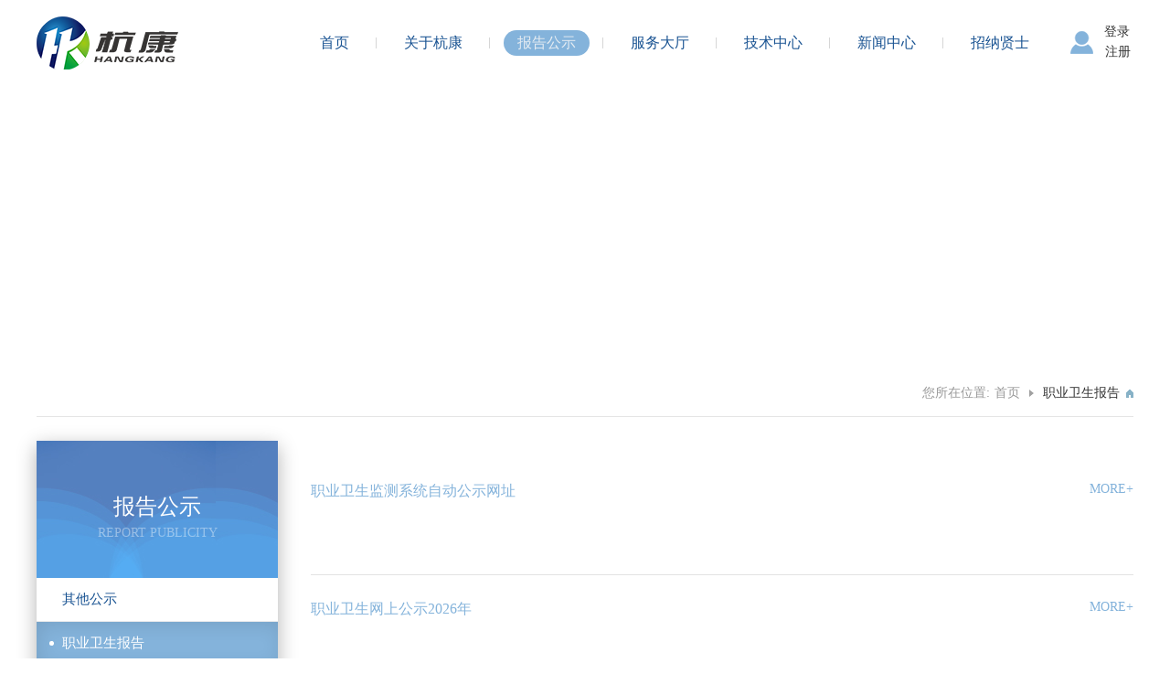

--- FILE ---
content_type: text/html; charset=utf-8
request_url: http://hkwsjc.com/bggs/list.aspx?lcid=1
body_size: 5884
content:
<!DOCTYPE html>
<html xmlns="http://www.w3.org/1999/xhtml">
<head>

<meta http-equiv="Content-Type" content="text/html; charset=utf-8" />

 
 
<meta http-equiv="Content-Type" content="text/html; charset=utf-8" />
               <!--
                                                               (0 0)
                                           +=============oOO====(_)================+
                                           |   Powered By wanhu - www.wanhu.com.cn |
                                           |   Tel:400-888-0035  020-85575672      |
                                           |   Creation:2026.01.20                 |
                                           |   ezEip v5.2.0(0608)                  |
                                           +==========================oOO==========+
                                                              |__|__|
                                                               || ||
                                                              ooO Ooo
                                        -->                                        
<meta name="Author" content="万户网络设计制作" />
<title>浙江杭康检测技术有限公司</title>
<meta name="keywords" content="浙江杭康检测技术有限公司" />
<meta name="Description" content="浙江杭康检测技术有限公司" />
<link href="/editor/editor.css" rel="stylesheet" type="text/css"/>

<meta http-equiv="x-ua-compatible" content="ie=edge" />
<meta name="viewport" content="width=device-width,initial-scale=1,user-scalable=no">
<script type="text/javascript" src="/cn/js/jquery-1.10.2.min.js"></script>
<script type="text/javascript" src="/cn/js/jquery.bxslider.js"></script>
<script type="text/javascript" src="/cn/js/carousel.min.js"></script>
<script type="text/javascript" src="/cn/js/a.whir.search.js"></script>
<script type="text/javascript" src="/cn/js/a.whir.menu.js"></script>
<link rel="stylesheet" type="text/css" href="/cn/css/responsive.css" />
<link rel="stylesheet" type="text/css" href="/cn/css/style.css" />
<!--[if lt IE 9]>
<script type="text/javascript" src="/cn/js/respond.js"></script>
<script type="text/javascript" src="/cn/js/html5shiv.v3.72.min.js"></script>
<![endif]-->
<!--[if lt IE 9]>
<link rel="stylesheet" type="text/css" href="/cn/css/style_ie8.css" />
<![endif]-->
<script type="text/javascript">
    $(function () {
        $.get("/label/member/islogin.aspx?t=" + new Date().getMilliseconds(), function (data) {
            var result = eval("[" + data + "]")[0]
            if (result.islogin == "1") {
				$('.Top001816 .login .Sign,.Top001816 .login .register').remove();
                $(".Top001816 .login .a_login").after("<a href='javascript:void(0)' id='a1'>" + result.username + "</a> <a id='a2' href='javascript:void(0)' onclick='LoginOut()'>退出</a>");
				var $LoginName=result.username;
				var $RealName=result.RealName;
				var $Email=result.Email;
				var $Mobile=result.Mobile;
				document.getElementById("11238").value=$LoginName;
				document.getElementById("11240").value=$RealName;
				document.getElementById("11243").value=$Email;
				document.getElementById("11242").value=$Mobile;
            }
        });
    });
	
    //退出登陆
    function LoginOut() {
        if (confirm("您确定要退出？")) {
            $.get("/label/member/loginout.aspx?t=" + new Date().getMilliseconds(), function (data) {
                if (data == "1") {
                    window.location.href ='/dl/index.aspx';
                }
            });
        }
    }  
</script>


<script type="text/javascript" language="javascript">
	var navid=3;
	var menuid='1';
</script>

</head>
<body>

 
 
<div class="Top001816">
    <div class="header-bottom">
        <header class="header auto auto_1200 clearfix">
            <div class="header-left"><a href='/index.aspx' class="logo"><img src="/cn/images/Top001816-logo.png" /></a></div>
            <dl class="header-right">
                <dd id="open_menu"><i></i></dd>
                <dd class="login">
                	<a href="javascript:;" class="a_login"></a> 
                    <a href='/dl/index.aspx' class="Sign">登录</a> 
                    <a href='/zc/index.aspx' class="register">注册</a> 
                </dd>
            </dl>
            <div class="header-mid">
                <nav class="header-menu clearfix sub-vertical sub-slideDown">
                    <ul class="ul clearfix">
                        <li id="nav1"><em><a href='/index.aspx'>首页</a></em></li>
                        <li id="nav2">
                        	<em><a href='/gsjj/index.aspx'>关于杭康</a></em>
                            <div class="sub">
                                <div class="sub-menu">
                                    <dl>
                                        
                                            <dt><a href="/gsjj/index.aspx">公司简介</a></dt>
                                        
                                            <dt><a href="/ryzz/list.aspx">荣誉资质</a></dt>
                                        
                                            <dt><a href="/zzjg/index.aspx">组织架构</a></dt>
                                        
                                            <dt><a href="/gyzgs/list.aspx">关于子公司</a></dt>
                                        
                                            <dt><a href="/gongzhengshuomign/list.aspx">公正性声明</a></dt>
                                        
                                            <dt><a href="/chengxinchengnuo/list.aspx">诚信检验检测承诺</a></dt>
                                        
                                    </dl>
                                </div>
                            </div>
                        </li>
                        <li id="nav3">
                        	<em><a href='/bggs/list.aspx'>报告公示</a></em>
                            <div class="sub">
                                <div class="sub-menu">
                                    <dl>
                                        
                                        	<dt><a href="/bggs/list.aspx?lcid=20" >其他公示</a></dt>
                                        
                                        	<dt><a href="/bggs/list.aspx?lcid=1" >职业卫生报告</a></dt>
                                        
                                        	<dt><a href="/bggs/list.aspx?lcid=3" >环境公示报告</a></dt>
                                        
                                        	<dt><a href="/bggs/list.aspx?lcid=18" >放射卫生报告</a></dt>
                                        
                                        
                                        	<dt><a href='http://www.shenrongjianding.org/index.php?#'>野山参证书</a></dt>
                                        
                                    </dl>
                                </div>
                            </div>
                        </li>
                        <li id="nav4">
                        	<em><a href='/aqpj/index.aspx'>服务大厅</a></em>
                            <div class="sub">
                                <div class="sub-menu">
                                    <dl>
                                        
                                            <dt><a href="/aqpj/index.aspx">安全评价</a></dt>
                                        
                                            <dt><a href="/zyws/list.aspx">职业卫生</a></dt>
                                        
                                            <dt><a href="/fsws/index.aspx">放射卫生</a></dt>
                                        
                                            <dt><a href="/spjc/index.aspx">食品检测</a></dt>
                                        
                                            <dt><a href="/hjjc/index.aspx">环境检测</a></dt>
                                        
                                            <dt><a href="/ggcswsxxwsylwsjc/index.aspx">公共场所卫生、学校卫生、医疗卫生检测</a></dt>
                                        
                                            <dt><a href="/jnjxfpj/index.aspx">节能及消防评价</a></dt>
                                        
                                            <dt><a href="/qtjcsscpjjjczycysc/list.aspx">其它检测（涉水产品、洁净检测、中药材、野山参）</a></dt>
                                        
                                    </dl>
                                </div>
                            </div>
                        </li>
                        <li id="nav5">
                        	<em>
                            	
                            		<a href="/zcfg/list.aspx?lcid=7">技术中心</a>
                                
                            </em>
                            <div class="sub">
                                <div class="sub-menu">
                                    <dl>
                                        
                                        	<dt><a href="/zcfg/list.aspx?lcid=7" >政策法规</a></dt>
                                        
                                        	<dt><a href="/zcfg/list.aspx?lcid=6" >检测标准</a></dt>
                                        
                                        
                                        <dt><a href='/sys/list.aspx' >实验室</a></dt>
                                        
                                        
                                        	<dt><a href="/zjfc/list.aspx?lcid=9" >专家风采</a></dt>
                                        
                                        	<dt><a href="/zjfc/list.aspx?lcid=8" >检测团队</a></dt>
                                        
                                        
                                    </dl>
                                </div>
                            </div>
                        </li>
                        <li id="nav6">
                        	<em>
                            	
                            		<a href="/xwzx/list.aspx?lcid=11">新闻中心</a>
                                
                            </em>
                            <div class="sub">
                                <div class="sub-menu">
                                    <dl>
                                        
                                        	<dt><a href="/xwzx/list.aspx?lcid=11" >行业资讯</a></dt>
                                        
                                        	<dt><a href="/xwzx/list.aspx?lcid=10" >公司新闻</a></dt>
                                        
                                    </dl>
                                </div>
                            </div>
                        </li>
                        <li id="nav7">
                        	<em><a href='/rcln/index.aspx'>招纳贤士</a></em>
                            <div class="sub">
                                <div class="sub-menu">
                                    <dl>
                                        
                                        	<dt><a href="/rcln/index.aspx">人才理念</a></dt>
                                        
                                        	<dt><a href="/gwzp/list.aspx">岗位招聘</a></dt>
                                        
                                        	<dt><a href="/ygtd/list.aspx">员工天地</a></dt>
                                        
                                    </dl>
                                </div>
                            </div>
                        </li>
                    </ul>
                </nav>
            </div>
        </header>
    </div>
    <script>
	  $(".Top001816 .open-search").click(function(e) {
		$(this).parent(".top-search").addClass("top-search-show");
	  });
	 $(".Top001816 .top-search").bind("mouseleave",function(){
		 $(this).removeClass("top-search-show");
		 });
	</script> 
</div>


 
 

<div class="Banner001745" data-role="part">
	
    	<div style="background-image:url( /uploadfiles/2018/09/20180904153801810.jpg?QmFubmVyMDAxNzQ1LWJhbi5qcGc= );"></div>
    
</div>


<div class="Location002308">
    <dl class="auto auto_1200 clearfix">
        <em>您所在位置:<a href='/index.aspx'>首页</a><!--<a href='/bggs/list.aspx'>报告公示</a>--><span id="CategorySpanID">报告公示</span></em>
    </dl>
</div>

<div class="auto auto_1200">
    <div class="w22 fl"> 
        <!--Menu002517 star-->
        <div class="Menu002517">
            <div class="side-title">报告公示<span>Report Publicity</span></div>
            
             
 
<div class="side-menu">
    <ul class="ul">
        
            <li id="menuId20"><a class="select" href="/bggs/list.aspx?lcid=20" >其他公示</a></li>
        
            <li id="menuId1"><a class="select" href="/bggs/list.aspx?lcid=1" >职业卫生报告</a></li>
        
            <li id="menuId3"><a class="select" href="/bggs/list.aspx?lcid=3" >环境公示报告</a></li>
        
            <li id="menuId18"><a class="select" href="/bggs/list.aspx?lcid=18" >放射卫生报告</a></li>
        
        
        <li>
        	
        		<a class="select" href='http://www.shenrongjianding.org/index.php?#' target="_blank">野山参证书</a>
        	
        </li>
        
    </ul>
</div>
<script>
	$(function($) {
		$(window).on("resize", function(e) {
			var Menu002517_html = $(".Menu002517 .side-menu").html();
			if ($(window).width() <= 1024) {
				$(".Menu002517 #side-menu").remove();
				$(".Menu002517 .side-menu").after("<div id='side-menu'></div>");
				$(".Menu002517 #side-menu").html(Menu002517_html);
				$(".Menu002517 #side-menu li").each(function() {
					$(this).attr("id", " ");
					var w = $(this).find("a").outerWidth();
					$(this).width(w);
				});
				Menu002517($("#nav" + navid).index())
			} else {
				$(".Menu002517 #side-menu").remove();
			}
		}).trigger("resize");
	});
	
	function Menu002517(n) {
		$('.Menu002517 #side-menu ul').owlCarousel({
			dots: false,
			nav: true,
			startPosition: n,
			autoWidth: true
		})
	}
</script> 

            
        </div>
        <!--Menu002517 end--> 
    </div>
    <div class="w75 fr"> 
    	
        <div class="TextList002192">
            <div class="auto">
                <ul class="ul clearfix">
                    
                        <li>
                            <h2>
                            	<span><a href='/bggs/info.aspx?itemid=1791' class="dot">职业卫生监测系统自动公示网址</a></span>
                                <a href='/bggs/info.aspx?itemid=1791' class="more">MORE+</a>
                            </h2>
                            <p></p>
                        </li>
                    
                        <li>
                            <h2>
                            	<span><a href='/bggs/info.aspx?itemid=1768' class="dot">职业卫生网上公示2026年</a></span>
                                <a href='/bggs/info.aspx?itemid=1768' class="more">MORE+</a>
                            </h2>
                            <p></p>
                        </li>
                    
                        <li>
                            <h2>
                            	<span><a href='/bggs/info.aspx?itemid=1767' class="dot">职业卫生网上公示2025年</a></span>
                                <a href='/bggs/info.aspx?itemid=1767' class="more">MORE+</a>
                            </h2>
                            <p></p>
                        </li>
                    
                        <li>
                            <h2>
                            	<span><a href='/bggs/info.aspx?itemid=1761' class="dot">职业卫生网上公示2024年</a></span>
                                <a href='/bggs/info.aspx?itemid=1761' class="more">MORE+</a>
                            </h2>
                            <p>
</p>
                        </li>
                    
                        <li>
                            <h2>
                            	<span><a href='/bggs/info.aspx?itemid=1739' class="dot">职业卫生报告公示2023年</a></span>
                                <a href='/bggs/info.aspx?itemid=1739' class="more">MORE+</a>
                            </h2>
                            <p></p>
                        </li>
                    
                        <li>
                            <h2>
                            	<span><a href='/bggs/info.aspx?itemid=1731' class="dot">职业卫生报告公示2022年9月-12月</a></span>
                                <a href='/bggs/info.aspx?itemid=1731' class="more">MORE+</a>
                            </h2>
                            <p></p>
                        </li>
                    
                </ul>
            </div>
        </div>
        
        <div class="Page002274">
        	                <div class="Pages">                    <span class="p_page">                         <a href='javascript:void(0);' class="a_prev">&lt;</a>                         <em class="num">                             <a href='/bggs/list.aspx?lcid=1&page=1' class='a_cur' id='pageNum1'>1</a><a href='/bggs/list.aspx?lcid=1&page=2' class='a_num' id='pageNum2'>2</a><a href='/bggs/list.aspx?lcid=1&page=3' class='a_num' id='pageNum3'>3</a><a href='/bggs/list.aspx?lcid=1&page=4' class='a_num' id='pageNum4'>4</a><a href='/bggs/list.aspx?lcid=1&page=5' class='a_num' id='pageNum5'>5</a>                        </em>                         <a href='/bggs/list.aspx?lcid=1&page=2' class="a_next">&gt;</a>                     </span>                </div>            <script type='text/javascript'> function redirectPage_(inputID){      var inputValue = document.getElementById(inputID).value;     if(!(/^\d+$/).test(inputValue)){ document.getElementById(inputID).value = '1'; return; }      if(inputValue <= 0) { inputValue = 1; }      if(inputValue > 146) { inputValue = 146; }      location.href = '/bggs/list.aspx?lcid=1&page={$wtl_pager}'.replace('{$wtl_pager}', inputValue); } </script> 
        </div>
        
    </div>
    
    <div class="clear"></div>
    
</div>

 
 
<div class="Bottom002261">
    <div class="auto auto_1280">
        <dl>
            <dt>
                <div class="links"> 
                	<span>友情链接</span>
                    <div class="link_box"> 
                    	 
                        	<a href='http://www.kean-testing.com/' target="_blank">浙江科安检测有限公司</a> 
                         
                        	<a href='http://www.sxrh.com.cn/ ' target="_blank">浙江润和安全技术有限公司</a> 
                         
                        	<a href='http://www.zzytech.com/ ' target="_blank">赞宇科技集团股份有限公司</a> 
                         
                        	<a href='http://www.cnzjgz.com/ ' target="_blank">浙江公正检验中心有限公司</a> 
                         
                    </div>
                </div>
                <script>
                	$(document).ready(function(e) {
                        $('.Bottom002261 dt .links').hover(function(){
							$(this).find('.link_box').show();
						},function(){
							$(this).find('.link_box').hide();
						})
                    });
                </script>
            </dt>
            <dd>
            	地址：浙江省杭州市拱墅区新文路33号2幢（1号楼）
            </dd>
            <div class="clear"></div>
        </dl>
        <dl>
            <dt> 
		2018 浙江杭康检测技术有限公司 All rights reserved.<a href="https://beian.miit.gov.cn/"target="_blank">浙ICP备18051192号-1</a>

		
                  <a href="http://www.beian.miit.gov.cn/" target="_blank"></a>
		
	    </dt>
            <dd> 固定电话：0571-88094166 传真：0571-88094166 </dd>
            <div class="clear"></div>
        </dl>
    </div>
</div>

<script type="text/javascript" language="javascript">
	jQuery("#nav" + navid).addClass("hover");
	jQuery("#menuId" + menuid).addClass("on");
</script>
<script type="text/javascript">
	jQuery.each(jQuery("img"), function (i, n) { jQuery(n).error(function () { n.src = '/uploadfiles/nopic.jpg'; }); n.src = n.src; })
</script>


<script type="text/javascript" language="javascript">
	if(jQuery("#menuId" + menuid).html() !="" && jQuery("#menuId" + menuid).html() != null)
	jQuery("#CategorySpanID").html(jQuery("#menuId" + menuid).find('a').html());
</script>


</body>
</html>

--- FILE ---
content_type: text/css
request_url: http://hkwsjc.com/cn/css/style.css
body_size: 11758
content:
/*Top001816*/
.Top001816{ width:100%;  z-index:100;}

.Top001816 .header-bottom{background:#fff;}
.Top001816 .header{ height:95px;}
.Top001816 .header-left{float:left;display:table;height:100%;width: 13%;max-width:155px;}
.Top001816 .header-left .logo{ display:table-cell; vertical-align:middle;}
.Top001816 .header-left .logo img{ max-height:100%;}
.Top001816 .header-right,
.Top001816 .header-mid{ float:right;}
.Top001816 .header-right{padding-top:34px;width: 7%;}
.Top001816 .header-menu li{ width:auto !important;}
.Top001816 .header-menu li em{ position:relative; padding:33px 5px;}
.Top001816 .header-menu li em::after{ position:absolute; content:''; width:1px; height:12px; background:#d6d6d6; right:0; top:50%; margin-top:-6px;}
.Top001816 .header-menu li:last-child em::after{ display:none;}
.Top001816 .header-menu li a{color:#195392;}
.Top001816 .header-menu li em a{ position:relative; font-size:16px; line-height:28px;padding:0 15px; margin:0 10px;border-radius:28px;}
.Top001816 .header-menu li em a::after{display:none; content:'';position:absolute; border:6px solid transparent; border-top-color:#84b3db; border-bottom:0; left:50%; margin-left:-6px; bottom:-6px;}
.Top001816 .header-menu li em a:hover,
.Top001816 .header-menu li.hover em a{ background:#84b3db;color:#e6ecf2;}
.Top001816 .header-menu li:hover em a::after,
.Top001816 .header-menu li.aon em a::after{ display:block;}
.Top001816 .header-menu li .sub{ background:#84b3db;}
.Top001816 .header-menu li .sub-menu{padding:5px; }
.Top001816 .header-menu li .sub-menu dt{line-height:35px;text-align:center;}
.Top001816 .header-menu li .sub-menu dt a{border-bottom:1px dotted rgba(255,255,255,0.4); color:#fff; padding:0;}
.Top001816 .header-menu li .sub-menu dt a:hover{ color:#195392;background:none;}
.Top001816 .header-menu  li .sub-menu dt:last-child a{ border-bottom:0;}
@media(max-width:1024px){
.Top001816 .header-left{ width:50%;}
.Top001816 #open_menu,
.Top001816 .login{ float:left }
.Top001816 #open_menu{width:42px; height:30px; position:relative; border-radius:5px;}
.Top001816 #open_menu i{ left:15%; width:70%; top:50%; margin-top:-1.5px; height:3px;}
.Top001816 #open_menu i,
.Top001816 #open_menu i::before,
.Top001816 #open_menu i::after{background-color:#86a5c6; }
.Top001816 #open_menu.open_menu_on{background-color:#86a5c6;}
.Top001816 #open_menu.open_menu_on i{left:20%; width:60%; }
.Top001816 #open_menu.open_menu_on i::before,
.Top001816 #open_menu.open_menu_on i::after{background-color:#fff;}
.Top001816 #header-menu{position:fixed; left:0; top:0; height:100%;width:70%;max-width:300px; background-color:#fff; border-right:1px solid #86a5c6; box-shadow:0 0 10px #0c2b4c; padding-top:5%; transform:translateX(-100%); opacity:0; transition:0.3s;}
.Top001816 #header-menu.header-menu-show{transform:translateX(0); opacity:1; z-index:999;}
.Top001816 #header-menu ul{ padding:0 5%;}
.Top001816 #header-menu li{ margin-bottom:10px;}
.Top001816 #header-menu li em a{ font-size:14px; color:#e6ecf2; font-weight:normal; padding:5%; background:#86a5c6; line-height:normal; border-radius:50px;}
.Top001816 #header-menu li .sub{ background:rgba(230,237,244,0.8); border-radius:22px; text-align:center;}
.Top001816 #header-menu li .sub-menu dt a{ color:#195392;border-bottom:1px dotted #7a94b8;}
.Top001816 #header-menu  li .sub-menu dt:last-child a{ border-bottom:0;}
}

.Top001816 .login{ position:relative; z-index:99;margin-left:15px;}
.Top001816 .login .a_login{background:url(../images/login_icon.png) no-repeat center center; width:25px; height:25px; display:block;}
.Top001816 .login .Sign{display:  block;float: left;position:  absolute;top: -8px;left: 37px;}
.Top001816 .login .register{display:  block;float: left;position: absolute;top: 14px;left: 38px;}

.Top001816 .login #a1,
.Top001816 .login #a2{display: block;float: left;position: absolute;}
.Top001816 .login #a1{ top:-8px; left:37px; }
.Top001816 .login #a2{ top:14px; left:38px }

@media(max-width:480px){
.Top001816 .header{ height:68px;}
}


/*
 .Banner002345 为demo编号
 */
.Banner002345{ position: relative; overflow: hidden;}
.Banner002345 .bx-wrapper{ position:relative; z-index:1;}
.Banner002345 .bx-viewport{ z-index:1;}
.Banner002345 li a{ display:block; }
.Banner002345 li img{ display:block; width:140%; position: relative; left: -20%; max-width: none; }
.Banner002345 .bx-pager{margin:0 auto; text-align:center;position:absolute; left:0; width:100%; bottom:20px; z-index:10;}
.Banner002345 .bx-pager div{ display:inline-block; width: 20px; height: 20px; padding: 6px; overflow: hidden;}
.Banner002345 .bx-pager div a{ display:block; width:8px; height:8px; position: relative; background-color:#FFFFFF; -moz-opacity:0.8;  opacity: 0.8; filter:alpha(opacity=80); border-radius:100%; text-indent: 9999px; transition: all .5s ease-in-out;}
.Banner002345 .bx-pager div a:after{ content:""; position: absolute; left: 50%; top: 50%; width: 0; height: 0;  border-radius: 50%; display: block; opacity: 0;transition: all .3s ease-in-out;-webkit-transition: all .5s ease-in-out;-moz-transition: all .5s ease-in-out;-ms-transition: all .5s ease-in-out;}
.Banner002345 .bx-pager div a.active{position: relative;}
.Banner002345 .bx-pager div a.active:after{ opacity: 1;left: -5px; top: -5px; width: 18px; height: 18px;border: 1px solid #fff;}
.Banner002345 .bx-controls-direction{ display: none;}
@media(max-width:1200px){
.Banner002345 .bx-pager{ display:none;}
}
@media(min-width:768px){
.Banner002345 li img.Mobile{ display:none}
.Banner002345 li img{width:100%; left: 0; max-width: 100%;}
.Banner002345 .bx-controls-direction{ display: block;}
.Banner002345 .bx-controls-direction a {position:absolute; top:50%; z-index: 6; text-indent: 99999px; overflow: hidden; margin-top:-25px; width:50px; height:50px; -ms-transition:left 400ms, right 400ms; transition:left 400ms, right 400ms; -webkit-transition:left 400ms, right 400ms; -moz-transition:left 400ms, right 400ms; -o-transition:left 400ms, right 400ms; background: #fff;}
.Banner002345 .bx-controls-direction .bx-prev {left:-50px;background:url(../images/Banner002345-prev.png) no-repeat 0 0;}
.Banner002345 .bx-controls-direction .bx-next {right:-50px;background:url(../images/Banner002345-next.png) no-repeat 0 0;}
.Banner002345 .bx-controls-direction.on .bx-prev {left:120px;}
.Banner002345 .bx-controls-direction.on .bx-next {right:120px;}
}


/*
 .Floor000881 为demo编号
 */
.Floor000881{ position:relative; width:100%; z-index:99; margin:2% 0 }
.Floor000881 .list_copy{ display:none;}
.Floor000881 .bx-viewport{ z-index:1;}
.Floor000881 .list_scroll li{ text-align:center; position:relative; background:#fff; border-radius:5px; overflow:hidden;}
.Floor000881 .list_scroll li .Ispic{ display:block; border:#fff solid 6px; border-bottom:1px solid #efefef; padding-bottom:40%; background-size:contain }
.Floor000881 .list_scroll li p{ margin:0; font-size:15px; line-height:40px; background-color:#fff; padding:0 15px; }
.Floor000881 .list_scroll li:hover p{ background-color:#84b3db;}
.Floor000881 .list_scroll li:hover p a{ color:#fff;}
.Floor000881 .bx-wrapper{ position:relative;}
.Floor000881 .bx-pager{ display:none;}
.Floor000881 .bx-controls-direction a{ position:absolute; width:35px; height:35px; top:50%; margin-top:-10px; overflow:hidden; line-height:200px; z-index:10;}
.Floor000881 .bx-controls-direction a.bx-prev{ left:-45px; background:none;}
.Floor000881 .bx-controls-direction a.bx-next{ right:-45px; background:none;}
.Floor000881 .bx-controls-direction a::before,
.Floor000881 .bx-controls-direction a::after{ position:absolute; content:''; width:15px; height:2px; background-color:#333333; left:0; }
.Floor000881 .bx-controls-direction a::before{ transform:rotate(-45deg);top:4px;}
.Floor000881 .bx-controls-direction a::after{ transform:rotate(45deg);top:14px;}
.Floor000881 .bx-controls-direction a.bx-next::before{ transform:rotate(45deg); left:auto; right:0;}
.Floor000881 .bx-controls-direction a.bx-next::after{ transform:rotate(-45deg); left:auto; right:0;}
.Floor000881 .bx-controls-direction.on .bx-prev {left:-45px;}
.Floor000881 .bx-controls-direction.on .bx-next {right:-45px;}

@media(max-width:1200px){
.Floor000881 .bx-controls-direction a.bx-prev{ left:5px;}
.Floor000881 .bx-controls-direction a.bx-next{ right:5px;}
.Floor000881 .bx-controls-direction a::before,
.Floor000881 .bx-controls-direction a::after{ background-color:#84b3db }

}

/*
 .Bottom002261 为demo编号
 */
.Bottom002261{ background:#ebf1f6; padding:20px 0; font-size:14px; line-height:24px;}
.Bottom002261 dl{padding:5px 0;}
.Bottom002261 dt{ float:right;}
.Bottom002261 dt .links{position:relative;width:160px; margin:0 auto; z-index:100 }
.Bottom002261 dt .links:before,
.Bottom002261 dt .links span:after{ position:absolute; content:''; }
.Bottom002261 dt .links:before{width:24px; height:24px; right:0; top:0;background-color:#84b3db; opacity:0.5; z-index:2;}
.Bottom002261 dt .links span{ cursor:pointer; display:block; line-height:24px; padding:0 25px 0 10px; background-color:rgba(0,0,0,0.1);}
.Bottom002261 dt .links span:after{ width:0; height:0; border:5px solid transparent; border-top-color:#fff; right:5px; top:10px; z-index:5;}
.Bottom002261 dt .link_box{ position:absolute; left:0; bottom:100%; width:100%; border:1px solid #43494e; background-color:#2d3134;  display:none; z-index:50;}
.Bottom002261 dt .links:hover .link_box{ display:block;}
.Bottom002261 dt .link_box a{ display:block; line-height:22px; padding:5px 10px;}
.Bottom002261 dt .link_box a:hover{ background-color:#43494e; color:#fff;}
.Bottom002261,.Bottom002261 a{ color:#195392;}
.Bottom002261 a:hover{ color:#fff;}
.Bottom002261 dd a{display:inline-block;}
.Bottom002261 dd i{ margin:0 10px; display:inline-block;width:2px;  height:7px; border-right:1px dotted #c9af8f;}
@media(max-width:767px){
.Bottom002261{ text-align: center;}
.Bottom002261 dt{ float:none;}
.Bottom002261 dt figure{ margin:0 auto 10px; text-align: left;}
.Bottom002261 dl{ padding:0;}
}


/*
 .Banner001745 为demo编号
 */
.Banner001745 div{ height: 300px;background-position: center;background-repeat: no-repeat;}
@media(max-width:1000px){
.Banner001745 div{ height: 150px;}
}
/*
 .Location002308 为demo编号
 */
.Location002308{ padding:10px 0; padding-bottom:2%;}
.Location002308 dl{padding:10px 0; line-height:30px; border-bottom:#e5e5e5 1px solid;}
.Location002308 em{ font-style:normal;color: #999;  float:right; background:url(../images/Location002308-icon.png) no-repeat right center; padding-right:15px;}
.Location002308 em span{ color:#333;}
.Location002308 em a{ position:relative; padding-right:15px; margin-right:10px;color: #999;}
.Location002308 em a:first-child{ margin-left: 5px;}
.Location002308 em a:hover{ color: #87b2c7;}
.Location002308 em a:before{ position:absolute; content:''; right:0; border-top:4px solid transparent;border-bottom:4px solid transparent; border-left:5px solid #a1a1a1; top:50%; margin-top:-4px;}
.Location002308 dl dd{ float: left;}
.Location002308 dl dd span{ display: inline-block; position: relative; font-weight: bold; font-size: 16px; color: #333;}
.Location002308 dl dd span:after,.Location002308 dl dd span:before{ content: "";  position:absolute; display: block; background-color: #87b2c7;}
.Location002308 dl dd span:after{left: 0; bottom: -10px; height: 2px; width: 100%; }
.Location002308 dl dd span:before{left: -10px; top: 50%; margin-top: -2px; width: 4px ; height: 4px;}
@media(max-width:1200px){
.Location002308 dl{ padding:0 2%;}
}
@media(max-width:640px){
.Location002308 em{ display:none;}
.Location002308 dl dd span:after{bottom: -1px;}
}
/*Menu002517 */
.Menu002517{ box-shadow:0 6px 20px rgba(0,0,0,0.3);}
.Menu002517 .side-title{ background:url(../images/Menu002517_titlebg.jpg) repeat-x left bottom; background-size:auto; text-align:center; font-size:24px; color:#fff; }
.Menu002517 .side-title span{ display:block; font-size:14px; text-transform:uppercase; padding-top:5px;}
@media(min-width:1025px){
.Menu002517 .side-title{padding-top:56px; height:150px;}
.Menu002517 .side-title span{ color:#fff; opacity:0.4;}
.Menu002517{position:relative;}
}
.Menu002517 .side-menu li{ border-bottom:1px solid #ececec;}
.Menu002517 .side-menu li a{ display:block; position:relative; color:#195392; font-size:15px; padding:0 28px; line-height:47px; transition:0.2s;}
.Menu002517 .side-menu li a::before{ opacity:0;position:absolute; content:''; width:5px; height:5px; background:#fff; left:0; top:50%; margin-top:-2.5px; border-radius:50%;transition:left 0.2s;}
.Menu002517 .side-menu li a:hover::before,
.Menu002517 .side-menu li.on a::before{ opacity:1; left:14px;}
.Menu002517 .side-menu li a:hover,
.Menu002517 .side-menu li.on a{ background:#84b3db; box-shadow:inset 3px 3px 20px rgba(0,0,0,0.1); color:#fff;}
@media(max-width:1024px){
.Menu002517 .side-title{ padding:10px 0;}
.Menu002517 .side-menu{ display:none;}
/*移动端 滚动导航*/
.Menu002517 #side-menu .owl-item{ float:left;touch-action: pan-y;-webkit-tap-highlight-color: transparent;position: relative;}
.Menu002517 #side-menu .owl-stage-outer{ position:relative; overflow:hidden;}
.Menu002517 #side-menu .owl-stage{position:relative;touch-action: manipulation;}
.Menu002517 #side-menu{ background:#fff; padding:0 20px; position:relative;}
.Menu002517 #side-menu li a{ float:left; line-height:50px; padding:0 30px;}
.Menu002517 #side-menu li.aon a{background:#84b3db; box-shadow:inset 3px 3px 20px rgba(0,0,0,0.1); color:#fff;}
.Menu002517 #side-menu .owl-nav button{ position:absolute; top:0; height:100%; width:18px; border:none; background:#84b3db; box-shadow:inset 3px 3px 20px rgba(0,0,0,0.1); color:#fff; cursor:pointer; padding:0; font-size:24px;}
.Menu002517 #side-menu .owl-nav button.owl-prev{ left:0;}
.Menu002517 #side-menu .owl-nav button.owl-next{ right:0;}
.Menu002517 #side-menu .disabled{ display:none;}
}
@media(max-width:480px){
.Menu002517 #side-menu li a{padding:0 20px;}
}
/*
 .PicList001302 为demo编号
 */
.PicList001302{}
.PicList001302 li{ float:left; width:23.5%; margin-right:2%; position:relative; margin-bottom:2%;}
.PicList001302 li:nth-child(4n){ margin-right:0;}
.PicList001302 li a{ position:absolute; left:0; top:0; width:100%; height:100%; border:1px solid transparent; z-index:10;}
.PicList001302 li figure{ padding:4px; position:relative; border:1px solid #dfdfdf;}
.PicList001302 li figure div{ padding-bottom:69%; background-size:contain;}
.PicList001302 li figure dl{ position:absolute; left:0; top:0; width:100%; height:100%;background:rgba(132, 179, 219, 0.9); opacity:0;  transition:0.3s;}
.PicList001302 li figure dl span{ position:absolute; left:0; width:100%; color:#fff; text-align:center; top:70%; transition:0.3s;}
.PicList001302 li figure dl span::before{ position:absolute; content:''; width:16px; height:1px; background-color:#fff; left:50%; margin-left:-8px; bottom:-10px;}
.PicList001302 li:hover figure dl{ background-position:center 35%;opacity:1;}
.PicList001302 li:hover figure dl span{top:40%; }
.PicList001302 li p{ margin:10px 0; line-height:24px; height:24px; overflow:hidden; text-align:center;}
@media(max-width:480px){
.PicList001302 li{ width:49%;}
.PicList001302 li:nth-child(3n){ margin-right:2%;}
.PicList001302 li:nth-child(2n){ margin-right:0;}
}
/*
 .Page002274 为demo编号
 */
.Page002274{ text-align:center; padding:1% 0 60px;color:#666666;}
.Page002274 *{ vertical-align:middle;}
.Page002274 .Pages .p_cur,
.Page002274 .Pages .p_count,
.Page002274 .Pages .p_total{ display:none;}
.Page002274 .Pages a{ display:inline-block; padding: 0 15px; line-height:37px; background-color: #eef0f1; color:#666666; margin-left:5px;}
.Page002274 .Pages a:hover,
.Page002274 .Pages a.a_cur{ color:#fff; background-color:#84b3db;}
.Page002274 .Pages em{ font-style:normal; display:inline-block; vertical-align:middle;}
.Page002274 .Pages .i_text{ width:47px; height:36px; line-height:36px;border:1px solid #ceced5;}
.Page002274 .Pages .i_button{ cursor:pointer; background:none; width:47px; height:36px;border:1px solid #ceced5;}
.Page002274 .Pages .p_jump b{font-weight:normal; margin:0 5px;}
.Page002274 .Pages .a_prev,.Page002274 .Pages .a_next{ font-family: 宋体; font-weight: bold; padding:0 25px; }

@media(max-width:1000px){
.Page002274 .Pages em{ display:none;}
}
@media(max-width:640px){
.Page002274 .Pages a.a_first,
.Page002274 .Pages a.a_end{ display:none;}
.Page002274 .Pages a{ padding:0 10px;}
}
/*
 .TextList002192 为demo编号
 */
.TextList002192 li{ border-bottom:1px solid #e3e3e3; padding-bottom:2%; margin-bottom:2%; position:relative; min-height:102px;}
.TextList002192 li h2{ color:#444; font-size:16px; margin:0; position:relative; padding-right:70px; font-weight:normal;}
.TextList002192 li h2 span{ display:block;overflow:  hidden; white-space: nowrap; -o-text-overflow: ellipsis; text-overflow:  ellipsis;}
.TextList002192 li h2 .more{ position:absolute; right:0; top:0; text-transform:uppercase; font-weight:normal; font-size:14px;}
.TextList002192 li h2 a{transition: .3s ease-out; color:#444;}
.TextList002192 li h2 a:hover{ color:#84b3db;}
.TextList002192 li p{ color:#888; font-size:14px; line-height:24px; margin:15px 0 0; max-height:48px; overflow:hidden;}



/*公司简介*/
/*
 .RighInfo002228 为demo编号
 */
.RighInfo002228{ padding:3% 0;}
.RighInfo002228 .auto{ max-width:960px;}
.RighInfo002228 .single-header{ text-align:center;}
.RighInfo002228 .single-header h1{ color:#333; font-size:20px; margin:0 0 10px 0; font-weight:normal;}
.RighInfo002228 .single-header h3{color:#84b3db; font-size:16px; margin:0; font-weight:normal; position:relative;}
.RighInfo002228 .single-header h3:after{ content:""; display:block; height:1px; background-color:#ddd; width:100%; z-index:1; margin-top:15px;}
.RighInfo002228 .single-header h3 span{ position:relative; z-index:2; padding:0 30px; background-color:#fff;}
.RighInfo002228 .single-content{text-justify:inter-ideograph; text-align:justify; word-wrap:break-word; overflow:hidden; font-size:14px; line-height:24px; color:#666; padding-top:2%;}
.RighInfo002228 .single-content p{ text-indent:2em; margin:0; padding:10px 0;line-height: 30px;font-size: 15px;}
.RighInfo002228 .single-content .no-textindent{ text-indent:0;}
.RighInfo002228 .fr{ float:none;}
.RighInfo002228 .col2+.col2{ margin-top:10px;}
@media(max-width:950px){
  .RighInfo002228 .auto{ padding:0 2%;}
}
@media screen and (min-width:465px){
    .RighInfo002228 .col2{ width:48%;}
	.RighInfo002228 .fr{ float:right;}
	.RighInfo002228 .col2+.col2{ margin-top:0;}
}
@media screen and (min-width:768px){
  .RighInfo002228 .single-header h1{ font-size:24px;}
  .RighInfo002228 .single-header h3{ font-size:18px;}
  .RighInfo002228 .single-content p{ padding:15px 0;} 
  .RighInfo002228 .single-header h3:after{ background-color:#ddd; position:absolute; top:50%; z-index:1; margin-top:0;}
  
}
@media screen and (min-width:1024px){
  .RighInfo002228 .single-header h1{ font-size:30px;}
}


/*组织架构*/
.RighInfo002238{ padding:3% 0;    text-align: center;}


/*荣誉资质*/
/*
 .PicList002239 为demo编号
 */
.PicList002239{ padding:3% 0;}
.PicList002239 li{ border-bottom: 1px solid #e3e3e3; margin-bottom: 3%; float:left; }
@media(min-width:769px){
.PicList002239 li{margin-right:5%; width:30%; }
.PicList002239 li:nth-child(3n){ margin-right:0;}
}
.PicList002239 li .Ispic{ padding-bottom:68%; background-size:contain;}
.PicList002239 li dl{ position:relative; margin:0 10px; padding-right:114px; line-height:50px;}
.PicList002239 li dd{ position:absolute; right:0; top:0; color: #999;padding-left: 30px; background: url(../images/PicList002239-icon.png) no-repeat left center;}
.PicList002239 li dt{font-size: 16px; color: #84b3db;}
@media(max-width:768px){
.PicList002239 li{ width:48%; margin-right:4%;}
.PicList002239 li:nth-child(2n){ margin-right:0;}
}
.fancybox-title-float-wrap .child{background: #84b3db!important;}
.fancybox-close::before, .fancybox-close::after{background: #84b3db!important;}


/*服务大厅*/
/*
 .PicList000671 为demo编号
 */
.PicList000671 *{ -moz-box-sizing:border-box; -ms-box-sizing:border-box; -o-box-sizing:border-box; -webkit-box-sizing:border-box; box-sizing:border-box;}
.PicList000671 .nowrap{white-space: nowrap;overflow: hidden;text-overflow: ellipsis;}
.PicList000671 ul li{ width:32%; float:left; margin:0 2% 2% 0;}
.PicList000671 ul li:nth-child(3n){ margin-right:0;}
.PicList000671 ul li figure{ padding-bottom:70%; position:relative; background-repeat:no-repeat; background-position: center center; background-size: cover;}
.PicList000671 ul li figure a{ position:absolute; display:block; width:100%; height:100%; background-color:rgba(0, 0, 0, 0.3); background-image:url(../images/PicList000671-icon-video.png); background-repeat:no-repeat; background-position: center center;}
.PicList000671 ul li figure a:hover{ background-color:transparent}
.PicList000671 ul li h5{ font-size:14px; padding:8px 0; margin:0; text-align:center; border-bottom: dashed 1px #c1c1c1;}
.PicList000671 ul li time{ display:block; color:#b3b3b3; background:url(../images/PicList000671-icon.png) no-repeat right;}
@media screen and (max-width:640px){
.PicList000671 ul li{ width:49%;}
.PicList000671 ul li:nth-child(2n){ margin-right:0;}
.PicList000671 ul li:nth-child(2n+1){ margin-right:2%;}
}


/*新闻中心*/
/*PicList001912*/
.PicList001912 .columnName{ padding:4% 0; line-height:normal; text-align:center; font-size:61px; color:#87b2c7; text-transform:uppercase;}
.PicList001912 .columnName span{ display:block; color:#353535; font-size:30px; padding:10px 0 15px;}
.PicList001912 .columnName:after{ display:block; content:''; margin:0 auto; width:40px; height:2px; background-color:#87b2c7;}
.PicList001912 li{ margin-bottom:35px; border:1px solid #e3e3e3; padding:4px;}
.PicList001912 li div{ background:url(../images/PicList001912-libg.jpg) repeat-x left bottom #fff; padding:2%; overflow:hidden;}
.PicList001912 li .pic{ float:left; width:22.5%;}
.PicList001912 li .pic img{ display:block; width:100%;}
.PicList001912 li figure{ float:right; border-left:1px solid #f3f3f3; width:75%; padding-left:25px;}
.PicList001912 li h3{ margin:0; line-height:50px; font-size:16px;}
.PicList001912 li h3 span{ float:right; color:#999; font-size:12px; font-weight:normal;}
.PicList001912 li p{ line-height:24px; overflow:hidden; height:50px; color:#999;}
.PicList001912 li .more{ color:#87b2c7;}
@media(max-width:1000px){
.PicList001912 .columnName{ font-size:45px;}
.PicList001912 .columnName span{ font-size:24px;}
.PicList001912 li h3{ line-height:normal;}
.PicList001912 li p{ margin:2% 0; height:48px;}
}
@media(max-width:640px){
.PicList001912 .columnName{ font-size:35px;}
.PicList001912 .columnName span{ font-size:20px;}
}
@media(max-width:480px){
.PicList001912 li .pic,
.PicList001912 li figure{ float:none; width:auto;}
.PicList001912 li figure{ border:0; padding-left:0; padding-top:3%;}
}

/*
 .TextList001729 为demo编号
 */
.TextList001729{margin-bottom: 3%;}
.TextList001729 ol.type{ margin-top:3%;}
.TextList001729 .type{display:table; width:100%;}
.TextList001729 ol.type{font-size:16px; background-color:#87b2c7; color:#fff;}
.TextList001729 .type li{ display:table-cell; vertical-align:middle;text-align:center; padding-top:10px; padding-bottom:10px; line-height:24px;}
.TextList001729 ul.type li{cursor:pointer;}
.TextList001729 .type li:nth-child(1){width:12%;}
.TextList001729 .type li:nth-child(2){ width:11%;}
.TextList001729 .type li:nth-child(3){ width:10%;}
.TextList001729 .type li:nth-child(4),
.TextList001729 .type li:nth-child(5),
.TextList001729 .type li:nth-child(6),
.TextList001729 .type li:nth-child(7){width:13%;}
.TextList001729 .type li:nth-child(8){ width:15%;}
.TextList001729 .type li:nth-child(1),
.TextList001729 .type li:nth-child(8){ padding-left:2%; text-align:left !important;}
.TextList001729 ul.type li:nth-child(8){background:url(../images/TextList001729-icon_close.png) no-repeat 90% center;}
.TextList001729 ul.type#On li:nth-child(8){ background-image:url(../images/TextList001729-icon_open.png);}
.TextList001729 .list{border-bottom:1px solid #e5e5e5;}
.TextList001729 .list .con{ display:none;border-top:1px solid #e5e5e5; overflow:hidden; font-size:14px; padding:2%;}
.TextList001729 .list .con p{font-size:14px;line-height:25px;}
.TextList001729 .btn_apply{ padding:10px 0;}
.TextList001729 .btn_apply a{display:inline-block;max-width:180px;width:40%;height:50px;line-height:50px;text-align:center;color:#fff;background-color: #87b2c7;font-size:18px;border-radius:3px;}
@media(max-width:1000px){
.TextList001729 .type li:nth-child(2),
.TextList001729 .type li:nth-child(5),
.TextList001729 .type li:nth-child(6){ display:none;}
.TextList001729 .type li{ width:20% !important;}
}
@media(max-width:768px){
.TextList001729 .type li:nth-child(7){ display:none;}
.TextList001729 .type li{ width:24% !important;}
.TextList001729 .type li:nth-child(8){ width:28% !important;}
}
@media(max-width:480px){
.TextList001729 .type li:nth-child(3){ display:none;}
.TextList001729 .type li{ width:30% !important;}
.TextList001729 .type li:nth-child(8){ width:40% !important;}
.TextList001729 ol.type{font-size:15px;}
.TextList001729 .btn_apply a{font-size:16px; height:40px; line-height:40px;}
.TextList001729 ul.type li:nth-child(8){ background-size:16px auto;}
}


/*人才理念*/
/*
 .RighInfo002223 为demo编号
 */
.RighInfo002223{background-color: #fff;}
.RighInfo002223 .auto{padding-top: 3%;padding-bottom: 3%;}
.RighInfo002223 .pic{margin-top: 20px;}
.RighInfo002223 .h3{color:#87b2c7;line-height:1.6;margin:0; font-size: 20px;}
.RighInfo002223 .h4{font-size:16px;color:#87b2c7;margin:30px 0px 0 0;}
.RighInfo002223 .h3:after,.RighInfo002223 .h4:after{color:#8fb8e1;width:50px;height:2px;background:#8fb8e1;border:none;margin:15px 0px; content: ""; display: block;}
.RighInfo002223 .ul{margin: 0;clear: both;width: 28%;float:  left;}
.RighInfo002223 .ul li{font-size:14px;line-height:2.245;}
.RighInfo002223 .ul li span{font-family:Arial;font-size:16px;color:#8fb8e1;font-weight:bold;}
.RighInfo002223 p{line-height:2.245;font-size:14px;color:#666;margin:0px 0px 25px;clear:both;text-indent: 2em;}
@media screen and (min-width: 1024px){
	.RighInfo002223 .h3{font-size: 24px;}
	.RighInfo002223 .pic{}
    .RighInfo002223 .con{width:100%;}
	}
@media screen and (min-width: 768px){
	.RighInfo002223 .h3:after,.RighInfo002223 .h3:after{ margin: 25px 0;}
   .RighInfo002223 .h4{font-size:18px; margin-top: 55px;}
   .RighInfo002223 .pic{
    text-align:  center;
    float:  right;
    width: 70%;
}
   .RighInfo002223 .con{}
}
/*PicList002149 */
/*PicList002149 */
.PicList002149{ padding-top:2%;}
.PicList002149 .auto{ max-width:1600px;}
.PicList002149 h3{ margin:0; font-size:18px;}
.PicList002149 p{ line-height:26px; overflow:hidden; color:#999; height:52px; margin:2% 0 0 0;}
.PicList002149 ol{ background-color:#fafafa; margin-bottom:2%; position:relative; padding-left:36.25%;}
.PicList002149 ol .Ispic{ width:36.25%; position:absolute; left:0; top:0; height:100%;}
.PicList002149 ol .Ispic img{ display:none;}
.PicList002149 ol div{ padding:5% 10% 3% 5%;}
.PicList002149 ol h3 a{ color:#8fb8e1;}
.PicList002149 ol time{ display:block; padding:3% 0;}
.PicList002149 ol p{ margin:0 0 3% 0; height:78px;}
.PicList002149 ol span{display:inline-block;width:130px;line-height:40px;text-align:center;color:#fff;background: #8fb8e1;font-size:12px;}

.PicList002149 li{overflow:hidden;padding-left: 140px;padding-right:58px;position:relative;margin-bottom:2%;background-color:#fafafa;}
.PicList002149 li:after{ position:absolute; content:''; right:0; top:0;width:58px; height:100%; background:url(../images/PicList002149-more.png) no-repeat center center; border-left:2px solid #fff;}
.PicList002149 li div{border-left:1px solid #ededed; padding:2% 3%;}
.PicList002149 li time{position:absolute;left:0;top:0;width: 130px;height:100%;background: #8fb8e1;}
.PicList002149 li time span{position:absolute;width:100%;text-align:center;top:50%;-ms-transform:translateY(-50%);-webkit-transform:translateY(-50%);-moz-transform:translateY(-50%);transform:translateY(-50%);color: #fff;font-size: 15px;}
.PicList002149 li time i{font-style:normal;font-size: 35px;color: #fff;display:block;font-family:"Courier New", Courier, monospace;line-height: 29px;}
.PicList002149 li time i:after{ display:block; content:''; margin:5px auto; height:1px; width:50%; max-width:66px; background:#dfdfdf;}
@media(max-width:1000px){
.PicList002149 li{padding-left:100px;padding-right:30px;}
.PicList002149 li:after{width:30px; background-size:35% auto;}
.PicList002149 li time{width:100px;}
.PicList002149 li time span{font-size:14px;}
.PicList002149 li time i{font-size:40px;line-height:30px;}
}
@media(max-width:768px){
.PicList002149 h3{ font-size:16px;}
}
@media(max-width:640px){
.PicList002149 ol{ padding-left:0;}
.PicList002149 ol .Ispic{ width:auto; position:relative; height:auto; display:block; padding-bottom:60%;}
.PicList002149 ol div{ padding:3%;}
}
@media(max-width:480px){
.PicList002149 li{padding-left:80px;padding-right:0;}
.PicList002149 li:after{ display:none;}
.PicList002149 li time{width:80px;}
.PicList002149 li time span{font-size:12px;}
.PicList002149 li time i{font-size:30px;}
.PicList002149 h3{ font-size:14px;}
.PicList002149 p{ font-size:12px; line-height:20px; overflow:hidden; height:40px;}
.PicList002149 ol p{ height:60px;}
}


/*关于子公司*/
/*
 .PicList000762 为demo编号
 */
.PicList000762{ padding-top:2%;}
.PicList000762 li{ float:left; width:32%; margin-right:2%; margin-bottom:3%; }
.PicList000762 li:nth-child(3n){ margin-right:0;}
.PicList000762 li a{ display:block; background-color:#f8f8f8;transition:all ease-in-out 0.3s;}
.PicList000762 li h2{ margin:0; font-size:16px; color:#333; text-align:center; padding:3% 2%;    font-weight: normal;}
.PicList000762 li figure{ background-position:center center; background-repeat:no-repeat; background-size:cover; padding-bottom:52%;}
.PicList000762 li a:hover{ background-color:#87b2c7; }
.PicList000762 li a:hover h2{color:#fff;}
@media(max-width:640px){
.PicList000762 li{width:49%;}
.PicList000762 li:nth-child(3n){ margin-right:2%;}
.PicList000762 li:nth-child(2n){ margin-right:0;}
}
@media(max-width:480px){
.PicList000762 li h2{font-size:14px;}
}

/*政策法规*/
/*
 .TextList002192 为demo编号
 */
.TextList002192{ padding:5% 0 0;}
.TextList002192 .tit{ font-size:30px; font-weight:normal; color:#333; margin:0 0 30px; line-height:28px; text-align:center;}
.TextList002192 .tit span{ position:relative; }
.TextList002192 .tit span i{ font-size:27px; color:#333; width:2px; font-style:normal; position:absolute; left:8px; top:4px;}
.TextList002192 .tit span i:last-child{ right:13px; left:auto;}
.TextList002192 .tit em{ font-style:normal; text-transform:uppercase; color:#999; font-family:Arial; display:block; font-size:14px;}
.TextList002192 li{border-bottom:1px solid #e3e3e3;padding-bottom:3%;margin-bottom:3%;position:relative;min-height:102px;}
.TextList002192 li time{ display:block; border:1px solid #e3e3e3; width:105px; height:102px; text-align:center; position:absolute; top:0; left:0; color:#888; line-height:1.4;}
.TextList002192 li time span{ display:block; border-bottom:1px solid #e3e3e3; font-size:50px; margin-bottom:5px;}
.TextList002192 li h2{ color:#444444; font-size:16px; margin:0; position:relative; padding-right:70px;}
.TextList002192 li h2 span{ display:block;overflow:  hidden; white-space: nowrap; -o-text-overflow: ellipsis; text-overflow:  ellipsis;}
.TextList002192 li h2 .more{ position:absolute; right:0; top:0; text-transform:uppercase; font-weight:normal; font-size:14px;}
.TextList002192 li h2 a{transition: .3s ease-out;color: #84b3db;font-size:  16px;}
.TextList002192 li h2 a:hover{ color:#e50014;}
.TextList002192 li p a{color:#888;font-size:14px;line-height: 25px;margin:15px 0 0;max-height: 50px;overflow:hidden;}



/*专家风采*/
/*
 .PicList001647 为demo编号
 */
.PicList001647 {margin-bottom: 3%;}
.PicList001647 li{float:left;margin-right:3%;width: 31%;margin-top:2%;margin-bottom:2%;}
.PicList001647 li figure{ position:relative;}
.PicList001647 li figure img{ width:100%;}
.PicList001647 li a.Ispic{ padding-bottom:113%; display:block; background-size:contain;}
.PicList001647 li *{margin:0;}
.PicList001647 li p{ font-size:12px; color:#999; height:40px; overflow:hidden; line-height:20px;}
.PicList001647 li h1{ font-size:18px; font-weight:normal; padding-top:5%; padding-bottom:3%;}
@media(min-width:641px){
.PicList001647 li:nth-child(3n){ margin-right:0;}
.PicList001647 li:nth-child(3n+1){ clear:left;}
}
@media(max-width:640px){
.PicList001647 li{ float:left; margin-right:2%; width:49%;}
.PicList001647 li:nth-child(2n){ margin-right:0;}
.PicList001647 li:nth-child(2n+1){ clear:left;}
.PicList001647 li h1{ font-size:16px;}
}

/*登录页面*/
/*
 .Form002335 为demo编号
 */
.Form002335{margin: 3% 0;}
.Form002335 .wrap-container{ position: relative; display: table; width: 100%;}
.Form002335 .pic{ width: 50%; display: table-cell;}
.Form002335 .pic img{ width: 100%;}
.Form002335 .box{ background: #fff; display: table-cell; width: 50%;vertical-align: middle; padding: 0 5%; border: 5px solid #84b3db; border-left: none;}
.Form002335 .box-inner{ max-width: 345px; margin: 0 auto; }
.Form002335 .tab{ text-align: center; line-height: 1; border-bottom: 1px solid #d7d7d7; padding-bottom: 20px; margin-bottom: 20px;}
.Form002335 .tab a{ display: inline-block; margin: 0 10%; color: #b9b9b9; font-size: 18px; position: relative;}
.Form002335 .tab a.on{ color: #333;}
.Form002335 .tab a.on:after,.Form002335 .tab a.on:before{content:""; position: absolute; left: 50%; bottom: -20px; width: 0; height: 0; z-index: 3;border-style: dashed dashed solid dashed ; margin-left: -4px;}
.Form002335 .tab a.on:after{  border-color: transparent transparent #d7d7d7 transparent; border-width:0 8px 10px 8px; }
.Form002335 .tab a.on:before{border-color: transparent transparent #fff transparent; border-width:0 7px 9px 7px; bottom: -21px; z-index: 4; margin-left: -3px;}
/*.Form002335 .con>div{ display: none;}*/
.Form002335 .con>div.loginbox{ display: block;}
.Form002335 .row{ margin-bottom: 15px;}
.Form002335 .row .text{ border: 1px solid #e4e4e4; border-radius: 3px; background: #fff; font-size: 14px; color: #b5b5b5; line-height: 24px; width: 100%; padding: 10px;}
.Form002335 .row .focus{ border-color:#84b3db; color: #333;}
.Form002335 dl{ text-align: left; margin: 20px 0;}
.Form002335 dl a{ position: relative;}
.Form002335 dl .checkbox{ position: relative; top: 2px;}
.Form002335 dl .forgetbtn{ float: right;}
.Form002335 .btn{ background: #84b3db; width: 100%; display: block; height: 44px; line-height: 44px; text-align: center; color: #fff; font-size: 16px; margin-top: 20px; border: none; border-radius: 0; cursor: pointer;} 
.Form002335 .registerbox dl{ text-align: right; color: #737373;} 
@media only screen and (max-width:1000px) and (min-width:768px) {
	.Form002335 .row .text{ padding: 5px 10px;}
	.Form002335 .btn{ height: 35px; line-height: 35px; margin-top: 10px;}
	.Form002335 dl{ margin: 10px 0;}
	.Form002335 .row{ margin-bottom: 10px;}
}
@media only screen and (max-width:767px ) {
	.Form002335 .pic{ display: none;}
	.Form002335 .box{ width: 100%; padding-top:10%; padding-bottom:10%; border: none;}
}


/*弹窗*/
.tanchuangbg{position: fixed;top: 0;background: rgba(0, 0, 0, 0.56);width: 100%;height: 100%;display: none;z-index: 100;}
.downform h3{color: #333333;text-align: center;margin-bottom: 50px;}
.downform{width: 330px;height: 200px;position: fixed;top: 50%;left: 50%;margin-top: -100px;margin-left: -165px;background: #ffffff;display:none;border-radius: 8px;padding: 2%;}
.downform p .querenbtn{background: #84b3db;border: none;color: #fff;width: 90px;height: 33px;border-radius: 5px;float: left;margin-right: 10px;cursor: pointer;}
.downform p .closeform{background: #84b3db;border: none;color: #fff;width: 91px;height: 33px;border-radius: 5px;display: block;float: right;text-align: center;line-height: 33px;}


/* 友情链接列表样式 开始 */
.i_list{ position:relative }
.i_list ul li.link{ width:204px; height:165px; float:left; margin-right:28px; margin-bottom:15px; overflow:hidden;}
.i_list ul li.link a img{ background:#fff; width:200px; height:120px; padding:1px; border:solid 1px #ccc;}
.i_list ul li.link a{ font:normal 12px/30px "宋体"; display:block; color:#666; text-align:center;}
.i_list ul li.link a:hover{ color:#28a6fb;}
/* 友情链接列表样式 结束*/ 

.news-list{ position:relative;padding-top: 30px;}
.news-list li{ padding-bottom:10px; margin-bottom:10px; border-bottom:1px dashed #c3c3c3; list-style:none }
.news-list li a{ font-size:14px;}
.news-list li span{ float:right;}

.Info_title{ padding:0px; margin:5px 0px; font-size:18px; color:#84b3db; text-align:center; line-height: 32px;}
.Info_time{ padding:0px; margin:0px; font-size:12px; font-weight:normal; text-align:center; background:url(../images/Icon_line.jpg) repeat-x left top;}
.Info_time{ color:#666; line-height:34px;}
.Info_img{ text-align:center; margin-top:20px;}
.Info_txt{ padding:10px 0; line-height:28px;}
.Info_back{ text-align:center; font-size:12px; font-weight:normal; padding:15px 0px;}
.Info_back a{ color:#ef2e25; text-decoration:underline;}
.Info_back a:hover{ color:#ef2e25; text-decoration:none;}
.Info_page a{ color:#7a7a7a; line-height: 24px; }

.fixed{ width:100%; height:100%; position:fixed; left:0; top:0; background:#949494; z-index:999999 }
input::-webkit-input-placeholder { color: #b5b5b5; }

#side-menu .owl-item li.on a{ color:#47a0ec }

@media only screen and (max-width:1024px ) {
	.Top001816 .header-right{ width:auto; position:relative; padding-top:0; top:50%; transform:translateY(-50%); }
	.Top001816 .header-right::after{ content:" "; display:block; height:0; clear:both }
	.Top001816 .login .a_login{ display:none }
	.Top001816 .login .Sign,
	.Top001816 .login .register{ position:relative; top:0; left:0; float:none  }
	#side-menu .owl-nav{ display:none }
	
	
}
@media(max-width:768px){
	.Banner002345 li img{ width:100%; left:inherit }
	.Banner002345 li img.Mobile{ display:block }
	.Banner002345 li img.pc{ display:none }
}


.yingpin_box{ position:fixed; top:0; left:0; width:100%; height:100%; background:rgba(0,0,0,.6); z-index:500; display:none }
.Form001518{ width:100%;padding:0 2%; border-radius:3px; overflow:hidden; max-width:870px; margin:0 auto; background:#fff; position:relative; top:50%; transform:translateY(-50%); }
.Form001518 #close{ position:absolute;right:2%;width:30px;height:30px;border:2px solid #b7b7b7;border-radius:50%;top:2%;z-index:200; cursor:pointer }
.Form001518 #close i{ position:absolute; width:100%; height:2px; top:50%; margin-top:-1px }
.Form001518 #close i::before,
.Form001518 #close i::after{ position:absolute; left:0; width:100%; height:100%; content:'';transition:transform 0.3s; background:#b7b7b7 }
.Form001518 #close i::before{ transform:rotate(45deg);}
.Form001518 #close i::after{ transform:rotate(-45deg);}

.Form001518 .title{ position:relative; color:#343434; font-size:34px; padding-bottom:5%; background:url(../images/Form001518_tit.png) no-repeat left center/contain; }
.Form001518 .title:before{ position:absolute; left:0; bottom:0; width:31px; height:2px; content:""; background:#343434; }
.Form001518 dl dt{ padding:3% 0; color:#f5a100; font-size:16px; }
.Form001518 dd li{ float:left;width:32%; margin-right:2%;margin-bottom:5px; position:relative;}
.Form001518 dd li:nth-child(3n){ margin-right:0;}
.Form001518 dd .text{border: 1px solid #dadada;line-height: 46px;height: 46px; width:100%; background:#fff; padding:0 10px;}
.Form001518 dd li label{ position:absolute; left:5px; top:0; line-height:46px; display:none }
.Form001518 dd li .form_err{position:absolute; right:5px; top:50%; color:#f00; line-height:20px; margin-top: -10px;}

.Form001518 dd textarea.text{height:220px;}
.Form001518 .btn.first{ margin-right:10px }
.Form001518 .btn{ margin: 2% 0; cursor: pointer;border-radius: 5px;background: #005ca2;color: #fff; height: 37px;border: none; font-size:18px; width:40%; max-width:200px;}
@media(max-width:768px){
.Form001518 dd li{ float:none; width:auto; margin-right:0 !important;}
}
@media(max-width:480px){
.Form001518 .title{ font-size:24px;}
}




















